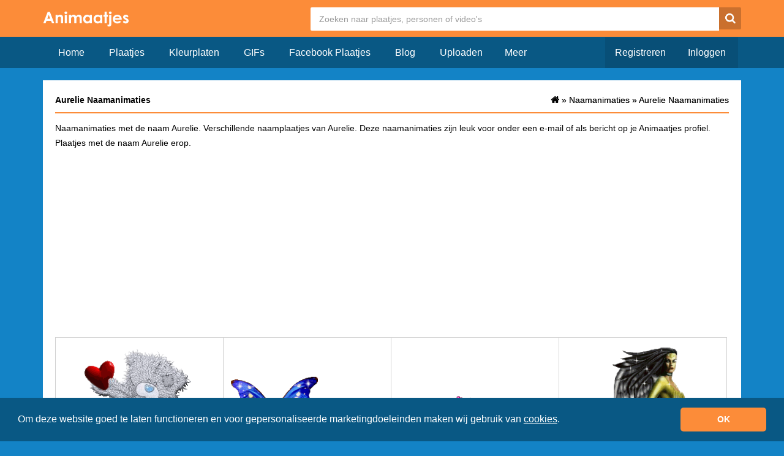

--- FILE ---
content_type: text/html; charset=UTF-8
request_url: https://www.animaatjes.nl/naamanimaties/aurelie
body_size: 3868
content:
<!doctype html>
  <html lang="nl" xmlns="http://www.w3.org/1999/xhtml">
  <head>
    <meta charset="utf-8">
    <meta name="viewport" content="width=device-width, initial-scale=1">

    <title>Aurelie Naamanimaties &raquo; Animaatjes.nl</title>

    <meta name="description" content="Aurelie Naamanimaties. Naamplaatjes met de naam Aurelie. Leuke Aurelie naamplaatjes en animaties. Aurelie Naamanimaties met Doorlinkcodes voor websites, profielen of op Animaatjes zelf.">
    <meta property="fb:app_id" content="728202017244489" />
    <meta property="og:site_name" content="ANIMAATJES">

    <meta property="og:url"	content="https://www.animaatjes.nl/naamanimaties/aurelie" />                                        
    		
  
    <link rel="next" href="https://www.animaatjes.nl/naamanimaties/aurelie?page=2">        
    <link rel="stylesheet" href="/assets/dist/css/all.min.css?v=1.17" />
    
        
    <meta name="google-site-verification" content="imn_CdlDx-UQacVEwhseUiHQgJAB1NtMXQLc1bSlvXM" />

    <link rel="apple-touch-icon" sizes="256x256" href="/assets/images/favicon/apple-touch-icon-256x256.png">
    <link rel="icon" type="image/png" href="/assets/images/favicon/favicon.png">

		<!--[if IE 9]><script src="//cdn.rawgit.com/jpillora/xdomain/0.7.4/dist/xdomain.min.js" slave="https://api.animaatjes.nl/proxy.html"></script><script type="text/javascript" src="/assets/js/swfobject.js"></script><script type="text/javascript" src="/assets/js/web_socket.js"></script><script type="text/javascript">
			WEB_SOCKET_SWF_LOCATION = "WebSocketMain.swf";
    </script><![endif]--><script type="application/ld+json" name="animaatjes-schema">
    {
      "@context": "http://schema.org",
      "@type": "WebSite",
      "url": "https://www.animaatjes.nl/",
      "potentialAction": {
        "@type": "SearchAction",
        "target": "https://www.animaatjes.nl/zoeken/plaatjes/{search_term_string}",
        "query-input": "required name=search_term_string"
      }
    }
    </script><script type="text/javascript">
      var _api_domain  = 'https://api.animaatjes.nl';
      var _username    = 'null';
      var _user_id     = 0;
      var _sub_domain  = 'http://%s.animaatjes.nl';
      var _token       = '';
      var _websocket   = 'wss://www.animaatjes.nl:8080/';
    </script><script>
      (function(i,s,o,g,r,a,m){i['GoogleAnalyticsObject']=r;i[r]=i[r]||function(){
      (i[r].q=i[r].q||[]).push(arguments)},i[r].l=1*new Date();a=s.createElement(o),
      m=s.getElementsByTagName(o)[0];a.async=1;a.src=g;m.parentNode.insertBefore(a,m)
      })(window,document,'script','https://www.google-analytics.com/analytics.js','ga');

      ga('create', 'UA-12585336-1', 'auto');
      ga('send', 'pageview');
    </script><link href="https://www.google-analytics.com" rel="dns-prefetch" /><link href="https://pagead2.googlesyndication.com" rel="dns-prefetch" /><link href="https://googleads.g.doubleclick.net" rel="dns-prefetch" /><link href="https://www.gstatic.com" rel="dns-prefetch" /><link rel="stylesheet" type="text/css" href="https://cdnjs.cloudflare.com/ajax/libs/cookieconsent2/3.1.1/cookieconsent.min.css" /><script src="https://cdnjs.cloudflare.com/ajax/libs/cookieconsent2/3.1.1/cookieconsent.min.js" data-cfasync="false"></script><script>
window.addEventListener('load', function(){
  window.cookieconsent.initialise({
   revokeBtn: "<div class='cc-revoke'></div>",
   type: "opt-in",
   theme: "classic",
   palette: {
       popup: {
           background: "#095884",
           text: "#fff"
        },
       button: {
           background: "#FC8C39",
           text: "#fff"
        }
    },
   content: {
       message: "Om deze website goed te laten functioneren en voor gepersonaliseerde marketingdoeleinden maken wij gebruik van <a href=\"/cookies\" style=\"color: #fff;\"><u>cookies</u></a>.",
       link: "",
       deny: "",
       allow: "OK",
       href: "https://www.picgifs.com/cookies"
    },
    onInitialise: function(status) {
      if(status == cookieconsent.status.allow) myScripts();
    },
    onStatusChange: function(status) {
      if (this.hasConsented()) myScripts();
    }
  })
});

function myScripts() {



}
</script></head><body><div class="wrapper"><header><div class="container"><div class="row clearfix" ><div class="logo col-xs-3 col-md-2 pull-left"><a href="https://www.animaatjes.nl/"><img src="/assets/images/logo_d.png" alt="Animaatjes.nl" /></a></div><div class="header col-xs-9 col-md-10 pull-right"><form class="" method="post" action="https://www.animaatjes.nl/zoeken/plaatjes"><!--#navbar-form navbar-right#--><input type="hidden" name="_token" value="KFNlcv7K8Sd30lxeqwlZJSXoxt0SOykZjmFXPqod" /><input type="search" name="query" class="search" placeholder="Zoeken naar plaatjes, personen of video's"  /><button type="submit" class="search-button"><span class="icn-search"></span></button></form></div></div></div></header><div class="navigation"><div class="container"><div class="row"><div class="navbar-header col-xs-12 col-md-12"><button type="button" class="navbar-toggle collapsed buttonMenu col-xs-8" data-toggle="collapse" data-target="#navbar2" aria-expanded="false" style="text-align: right;"><span class="mobileLoggedin">  &nbsp;<i class="fa fa-caret-down pull-right" aria-hidden="true"></i></span></button></div><div class="col-sm-7 col-md-7 nav navbar-collapse collapse" id="navbar"><!-- NAVBAR NOT LOGGED IN !--><ul class="nav navbar-nav"><li><a href="https://www.animaatjes.nl/" >Home</a></li><li><a href="https://www.animaatjes.nl/plaatjes" >Plaatjes</a></li><li><a href="https://www.animaatjes.nl/kleurplaten" >Kleurplaten</a></li><li><a href="https://www.animaatjes.nl/gifs" >GIFs</a></li><li><a href="https://www.animaatjes.nl/facebook-plaatjes" >Facebook Plaatjes</a></li><li><a href="https://www.animaatjes.nl/blog" >Blog</a></li><li><a href="https://www.animaatjes.nl/upload" >Uploaden</a></li><div class="dropdown2"><button class="dropbtn">Meer</button><div class="dropdown2-content"><li><a href="https://www.animaatjes.nl/avatars" >Avatars</a></li><li><a href="https://www.animaatjes.nl/naamanimaties" class="active">Naamanimaties</a></li><li><a href="https://www.animaatjes.nl/disney-plaatjes" >Disney plaatjes</a></li><li><a href="https://www.animaatjes.nl/glitter-plaatjes" >Glitter plaatjes</a></li><li><a href="https://www.animaatjes.nl/achtergronden" >Achtergronden</a></li><li><a href="https://www.animaatjes.nl/films-en-series" >Films en series</a></li><li><a href="https://www.animaatjes.nl/mini-plaatjes" >Mini plaatjes</a></li><li><a href="https://www.animaatjes.nl/wallpapers" >Wallpapers</a></li><li><a href="https://www.animaatjes.nl/smileys" >Smileys</a></li><li><a href="https://www.animaatjes.nl/alfabetten" >Alfabetten</a></li></div></div></ul><!-- END NAVBAR NOT LOGGED IN !--><!-- NAVBAR LOGGED IN DESKTOP TABLET!--><ul class="navbar-right nav navbar-nav"><li><a href="https://www.animaatjes.nl/registreren" class="darker last">Registreren</a></li><li><a href="https://www.animaatjes.nl/inloggen" class="darker">Inloggen</a></li></ul></div></div></div></div><div class="content-container"><div class="container"><div class="row"><div class="col-xs-12"><div class="content clearfix col-md-12"><div class="col-xs-12 pull-left"><h1>
                      Aurelie Naamanimaties
                  </h1><ol class="breadcrumbs pull-right hidden-xs" itemtype="http://schema.org/BreadcrumbList"><li class="breadcrumbs--item" itemscope="itemscope" itemtype="http://schema.org/ListItem"><a class="breadcrumbs--link" href="/" itemprop="url"><span itemprop="title" class="icn-homedark z5"></span></a> &raquo; </li><li class="breadcrumbs--item" itemscope="itemscope" itemtype="http://schema.org/ListItem"><a class="breadcrumbs--link" href="/naamanimaties" itemprop="url" title="Naamanimaties"><span>Naamanimaties</span></a></li>	&raquo;
          <li class="breadcrumbs--item" itemscope="itemscope" itemtype="http://schema.org/ListItem"><a class="breadcrumbs--link" href="/naamanimaties/aurelie" itemprop="url" title="Aurelie Naamanimaties"><span>Aurelie Naamanimaties</span></a></li></ol><ol class="breadcrumbs pull-right hidden-xs" itemtype="http://schema.org/BreadcrumbList"><li class="breadcrumbs--item" itemscope="itemscope" itemtype="http://schema.org/ListItem"><a class="breadcrumbs--link" href="/" itemprop="url"><span itemprop="title" class="icn-homedark z5"></span></a> &raquo; </li><li class="breadcrumbs--item" itemscope="itemscope" itemtype="http://schema.org/ListItem"><a class="breadcrumbs--link" href="/naamanimaties" itemprop="url" title="Naamanimaties"><span>Naamanimaties</span></a></li>	&raquo;
          <li class="breadcrumbs--item" itemscope="itemscope" itemtype="http://schema.org/ListItem"><a class="breadcrumbs--link" href="/naamanimaties/aurelie" itemprop="url" title="Aurelie Naamanimaties"><span>Aurelie Naamanimaties</span></a></li></ol></div><div class="imageOverview pull-left" id="imageOverview" ><article class="slide"><p>
                                  Naamanimaties met de naam Aurelie. Verschillende naamplaatjes van Aurelie. Deze naamanimaties zijn leuk voor onder een e-mail of als bericht op je Animaatjes profiel. Plaatjes met de naam Aurelie erop.
                              </p></article><div class="ad imageAdTop"><script async src="//pagead2.googlesyndication.com/pagead/js/adsbygoogle.js"></script><!-- Animaatjes.nl 4.0 - Responsive imageOverview Top --><ins class="adsbygoogle"
                style="display:block"
                data-ad-client="ca-pub-3976796711507603"
                data-ad-slot="5779859466"
                data-ad-format="auto"></ins><script>
              (adsbygoogle = window.adsbygoogle || []).push({});
              </script></div><div itemscope itemtype="http://schema.org/ImageGallery"><figure itemprop="associatedMedia" itemscope itemtype="http://schema.org/ImageObject" data-id="723449" class="col-xs-12 col-sm-6 col-md-3"><a href="/naamanimaties/aurelie/naamanimaties-aurelie-723449" itemprop="contentUrl" class="thumb"><img src="/naamanimaties/a/aurelie/animaatjes-aurelie-4380154.gif" class="img-responsive" alt="Naamanimaties Aurelie " /></a><figcaption itemprop="caption description" class="tags hidden-xs col-sm-12"><span>Naamanimaties</span><span>Aurelie</span></figcaption></figure><figure itemprop="associatedMedia" itemscope itemtype="http://schema.org/ImageObject" data-id="723426" class="col-xs-12 col-sm-6 col-md-3"><a href="/naamanimaties/aurelie/naamanimaties-aurelie-723426" itemprop="contentUrl" class="thumb"><img src="/naamanimaties/a/aurelie/animaatjes-aurelie-651815.gif" class="img-responsive" alt="Naamanimaties Aurelie " /></a><figcaption itemprop="caption description" class="tags hidden-xs col-sm-12"><span>Naamanimaties</span><span>Aurelie</span></figcaption></figure><figure itemprop="associatedMedia" itemscope itemtype="http://schema.org/ImageObject" data-id="723450" class="col-xs-12 col-sm-6 col-md-3"><a href="/naamanimaties/aurelie/naamanimaties-aurelie-723450" itemprop="contentUrl" class="thumb"><img src="/naamanimaties/a/aurelie/animaatjes-aurelie-5710712.gif" class="img-responsive" alt="Naamanimaties Aurelie " /></a><figcaption itemprop="caption description" class="tags hidden-xs col-sm-12"><span>Naamanimaties</span><span>Aurelie</span></figcaption></figure><figure itemprop="associatedMedia" itemscope itemtype="http://schema.org/ImageObject" data-id="723431" class="col-xs-12 col-sm-6 col-md-3"><a href="/naamanimaties/aurelie/naamanimaties-aurelie-723431" itemprop="contentUrl" class="thumb"><img src="/thumbs/naamanimaties/a/aurelie/animaatjes-aurelie-6605751.gif" itemprop="thumbnail" class="img-responsive" alt="Naamanimaties Aurelie " /></a><figcaption itemprop="caption description" class="tags hidden-xs col-sm-12"><span>Naamanimaties</span><span>Aurelie</span></figcaption></figure><hr class="col-xs-12" /><figure itemprop="associatedMedia" itemscope itemtype="http://schema.org/ImageObject" data-id="723439" class="col-xs-12 col-sm-6 col-md-3"><a href="/naamanimaties/aurelie/naamanimaties-aurelie-723439" itemprop="contentUrl" class="thumb"><img src="/thumbs/naamanimaties/a/aurelie/animaatjes-aurelie-2518001.gif" itemprop="thumbnail" class="img-responsive" alt="Naamanimaties Aurelie " /></a><figcaption itemprop="caption description" class="tags hidden-xs col-sm-12"><span>Naamanimaties</span><span>Aurelie</span></figcaption></figure><figure itemprop="associatedMedia" itemscope itemtype="http://schema.org/ImageObject" data-id="723444" class="col-xs-12 col-sm-6 col-md-3"><a href="/naamanimaties/aurelie/naamanimaties-aurelie-723444" itemprop="contentUrl" class="thumb"><img src="/naamanimaties/a/aurelie/animaatjes-aurelie-18300.gif" class="img-responsive" alt="Naamanimaties Aurelie " /></a><figcaption itemprop="caption description" class="tags hidden-xs col-sm-12"><span>Naamanimaties</span><span>Aurelie</span></figcaption></figure><figure itemprop="associatedMedia" itemscope itemtype="http://schema.org/ImageObject" data-id="723432" class="col-xs-12 col-sm-6 col-md-3"><a href="/naamanimaties/aurelie/naamanimaties-aurelie-723432" itemprop="contentUrl" class="thumb"><img src="/naamanimaties/a/aurelie/animaatjes-aurelie-513123.gif" class="img-responsive" alt="Naamanimaties Aurelie " /></a><figcaption itemprop="caption description" class="tags hidden-xs col-sm-12"><span>Naamanimaties</span><span>Aurelie</span></figcaption></figure><figure itemprop="associatedMedia" itemscope itemtype="http://schema.org/ImageObject" data-id="723440" class="col-xs-12 col-sm-6 col-md-3"><a href="/naamanimaties/aurelie/naamanimaties-aurelie-723440" itemprop="contentUrl" class="thumb"><img src="/naamanimaties/a/aurelie/animaatjes-aurelie-874229.gif" class="img-responsive" alt="Naamanimaties Aurelie " /></a><figcaption itemprop="caption description" class="tags hidden-xs col-sm-12"><span>Naamanimaties</span><span>Aurelie</span></figcaption></figure><hr class="col-xs-12" /><div class="col-xs-12 ad adBetweenImages"><script async src="//pagead2.googlesyndication.com/pagead/js/adsbygoogle.js"></script><!-- Animaatjes.nl 4.0 - imageOverview Middle --><ins class="adsbygoogle"
                      style="display:block"
                      data-ad-client="ca-pub-3976796711507603"
                      data-ad-slot="4526842768"
                      data-ad-format="auto"></ins><script>
                    (adsbygoogle = window.adsbygoogle || []).push({});
                    </script></div><figure itemprop="associatedMedia" itemscope itemtype="http://schema.org/ImageObject" data-id="723447" class="col-xs-12 col-sm-6 col-md-3"><a href="/naamanimaties/aurelie/naamanimaties-aurelie-723447" itemprop="contentUrl" class="thumb"><img src="/naamanimaties/a/aurelie/animaatjes-aurelie-116426.gif" class="img-responsive" alt="Naamanimaties Aurelie " /></a><figcaption itemprop="caption description" class="tags hidden-xs col-sm-12"><span>Naamanimaties</span><span>Aurelie</span></figcaption></figure><figure itemprop="associatedMedia" itemscope itemtype="http://schema.org/ImageObject" data-id="723424" class="col-xs-12 col-sm-6 col-md-3"><a href="/naamanimaties/aurelie/naamanimaties-aurelie-723424" itemprop="contentUrl" class="thumb"><img src="/thumbs/naamanimaties/a/aurelie/animaatjes-aurelie-147615.gif" itemprop="thumbnail" class="img-responsive" alt="Naamanimaties Aurelie " /></a><figcaption itemprop="caption description" class="tags hidden-xs col-sm-12"><span>Naamanimaties</span><span>Aurelie</span></figcaption></figure><figure itemprop="associatedMedia" itemscope itemtype="http://schema.org/ImageObject" data-id="723434" class="col-xs-12 col-sm-6 col-md-3"><a href="/naamanimaties/aurelie/naamanimaties-aurelie-723434" itemprop="contentUrl" class="thumb"><img src="/naamanimaties/a/aurelie/animaatjes-aurelie-63249.gif" class="img-responsive" alt="Naamanimaties Aurelie " /></a><figcaption itemprop="caption description" class="tags hidden-xs col-sm-12"><span>Naamanimaties</span><span>Aurelie</span></figcaption></figure><figure itemprop="associatedMedia" itemscope itemtype="http://schema.org/ImageObject" data-id="723452" class="col-xs-12 col-sm-6 col-md-3"><a href="/naamanimaties/aurelie/naamanimaties-aurelie-723452" itemprop="contentUrl" class="thumb"><img src="/naamanimaties/a/aurelie/animaatjes-aurelie-334887.gif" class="img-responsive" alt="Naamanimaties Aurelie " /></a><figcaption itemprop="caption description" class="tags hidden-xs col-sm-12"><span>Naamanimaties</span><span>Aurelie</span></figcaption></figure><hr class="col-xs-12" /><figure itemprop="associatedMedia" itemscope itemtype="http://schema.org/ImageObject" data-id="723451" class="col-xs-12 col-sm-6 col-md-3"><a href="/naamanimaties/aurelie/naamanimaties-aurelie-723451" itemprop="contentUrl" class="thumb"><img src="/naamanimaties/a/aurelie/animaatjes-aurelie-172389.gif" class="img-responsive" alt="Naamanimaties Aurelie " /></a><figcaption itemprop="caption description" class="tags hidden-xs col-sm-12"><span>Naamanimaties</span><span>Aurelie</span></figcaption></figure><figure itemprop="associatedMedia" itemscope itemtype="http://schema.org/ImageObject" data-id="723448" class="col-xs-12 col-sm-6 col-md-3"><a href="/naamanimaties/aurelie/naamanimaties-aurelie-723448" itemprop="contentUrl" class="thumb"><img src="/naamanimaties/a/aurelie/animaatjes-aurelie-9041178.gif" class="img-responsive" alt="Naamanimaties Aurelie " /></a><figcaption itemprop="caption description" class="tags hidden-xs col-sm-12"><span>Naamanimaties</span><span>Aurelie</span></figcaption></figure><figure itemprop="associatedMedia" itemscope itemtype="http://schema.org/ImageObject" data-id="723442" class="col-xs-12 col-sm-6 col-md-3"><a href="/naamanimaties/aurelie/naamanimaties-aurelie-723442" itemprop="contentUrl" class="thumb"><img src="/naamanimaties/a/aurelie/animaatjes-aurelie-674666.gif" class="img-responsive" alt="Naamanimaties Aurelie " /></a><figcaption itemprop="caption description" class="tags hidden-xs col-sm-12"><span>Naamanimaties</span><span>Aurelie</span></figcaption></figure><figure itemprop="associatedMedia" itemscope itemtype="http://schema.org/ImageObject" data-id="723443" class="col-xs-12 col-sm-6 col-md-3"><a href="/naamanimaties/aurelie/naamanimaties-aurelie-723443" itemprop="contentUrl" class="thumb"><img src="/naamanimaties/a/aurelie/animaatjes-aurelie-0236427.gif" class="img-responsive" alt="Naamanimaties Aurelie " /></a><figcaption itemprop="caption description" class="tags hidden-xs col-sm-12"><span>Naamanimaties</span><span>Aurelie</span></figcaption></figure></div><div class="col-xs-12 ad"><script async src="//pagead2.googlesyndication.com/pagead/js/adsbygoogle.js"></script><!-- Animaatjes.nl 4.0 - Responsive imageOverview Bottom --><ins class="adsbygoogle"
                style="display:block"
                data-ad-client="ca-pub-3976796711507603"
                data-ad-slot="3122385467"
                data-ad-format="auto"></ins><script>
              (adsbygoogle = window.adsbygoogle || []).push({});
              </script></div></div></div><div class="pageNumber row"><div class="col-xs-3 col-md-2 col-lg-2"><a href="https://www.animaatjes.nl/naamanimaties/aurelie">1</a><a href="https://www.animaatjes.nl/naamanimaties/aurelie" class="hidden-xs" >< </a></div><div class="col-xs-6 col-md-8 col-lg-8 center"><a class="active">1</a><a href="?page=2" class="">2</a></div><div class="col-xs-3 col-md-2 col-lg-2 last"><a href="?page=2" class="hidden-xs">></a><a href="?page=2">2</a></div></div></div></div></div></div><div class="footer"><div class="container"><div class="row"><ul class="col-md-3 hidden-xs"><img src="/assets/images/logo_s.png" alt="logo" class="img-responsive" /></ul><div class="hidden-xs hidden-sm col-sm-6 col-md-3"><h5>Statistieken:</h5>
        - 28.252 profielen<br />
        - 772.300 plaatjes<br />
        - 23.798 status updates<br />
        - 409.825 plaatjes gemaakt<br /></div><div class="hidden-xs hidden-sm col-sm-6 col-md-3"><h5>Handige links:</h5><a href="https://www.animaatjes.nl/wachtwoord-vergeten" rel="nofollow">- Wachtwoord vergeten</a><br /><a href="https://www.animaatjes.nl/linkpartners" rel="nofollow">- Linkpartners</a><br /><a href="https://www.animaatjes.nl/contact" rel="nofollow">- Linkpartner worden?</a><br /></div><div class="hidden-xs hidden-sm col-sm-6 col-md-3"><h5>Handige links:</h5><a href="https://www.animaatjes.nl/contact" rel="nofollow">- Contact</a><br /><a href="https://www.animaatjes.nl/algemene-voorwaarden" rel="nofollow">- Algemene voorwaarden</a><br /><a href="https://www.animaatjes.nl/notice-en-takedown" rel="nofollow">- Notice & takedown</a><br /><a href="https://www.facebook.com/animaatjes" target="_blank" rel="nofollow">- Animaatjes Facebook</a><br /><a href="https://www.animaatjes.nl/blog" rel="nofollow">- Blog</a><br/></div></div></div><div class="cr"><div class="container"><div class="col-md-12">
        &copy; Animaatjes.nl - 2005/2026 - Alle rechten voorbehouden
      </div></div></div></div></div><script async src="/assets/dist/js/all_bottom.min.js?v=1.17"></script></body></html>

--- FILE ---
content_type: text/html; charset=utf-8
request_url: https://www.google.com/recaptcha/api2/aframe
body_size: 268
content:
<!DOCTYPE HTML><html><head><meta http-equiv="content-type" content="text/html; charset=UTF-8"></head><body><script nonce="UcIW1WL4P-22Yj3BHmTfAQ">/** Anti-fraud and anti-abuse applications only. See google.com/recaptcha */ try{var clients={'sodar':'https://pagead2.googlesyndication.com/pagead/sodar?'};window.addEventListener("message",function(a){try{if(a.source===window.parent){var b=JSON.parse(a.data);var c=clients[b['id']];if(c){var d=document.createElement('img');d.src=c+b['params']+'&rc='+(localStorage.getItem("rc::a")?sessionStorage.getItem("rc::b"):"");window.document.body.appendChild(d);sessionStorage.setItem("rc::e",parseInt(sessionStorage.getItem("rc::e")||0)+1);localStorage.setItem("rc::h",'1768407691611');}}}catch(b){}});window.parent.postMessage("_grecaptcha_ready", "*");}catch(b){}</script></body></html>